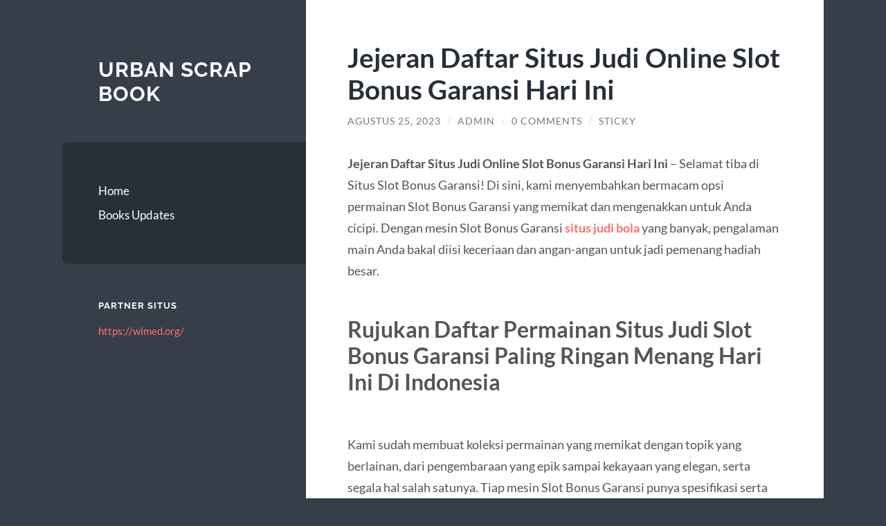

--- FILE ---
content_type: text/html; charset=UTF-8
request_url: https://urbanscrapbooks.com/jejeran-daftar-situs-judi-online-slot-bonus-garansi-hari-ini/
body_size: 9268
content:
<!DOCTYPE html>

<html lang="id">

	<head>

		<meta charset="UTF-8">
		<meta name="viewport" content="width=device-width, initial-scale=1.0" >

		<link rel="profile" href="https://gmpg.org/xfn/11">

		<meta name='robots' content='index, follow, max-image-preview:large, max-snippet:-1, max-video-preview:-1' />

	<!-- This site is optimized with the Yoast SEO plugin v26.8 - https://yoast.com/product/yoast-seo-wordpress/ -->
	<title>Jejeran Daftar Situs Judi Online Slot Bonus Garansi Hari Ini - Urban Scrap Book</title>
	<link rel="canonical" href="https://urbanscrapbooks.com/jejeran-daftar-situs-judi-online-slot-bonus-garansi-hari-ini/" />
	<meta property="og:locale" content="id_ID" />
	<meta property="og:type" content="article" />
	<meta property="og:title" content="Jejeran Daftar Situs Judi Online Slot Bonus Garansi Hari Ini - Urban Scrap Book" />
	<meta property="og:description" content="Jejeran Daftar Situs Judi Online Slot Bonus Garansi Hari Ini &#8211; Selamat tiba di Situs Slot Bonus Garansi! Di sini, kami menyembahkan bermacam opsi permainan Slot Bonus Garansi yang memikat dan mengenakkan untuk Anda cicipi. Dengan mesin Slot Bonus Garansi situs judi bola yang banyak, pengalaman main Anda bakal diisi keceriaan dan angan-angan untuk jadi [&hellip;]" />
	<meta property="og:url" content="https://urbanscrapbooks.com/jejeran-daftar-situs-judi-online-slot-bonus-garansi-hari-ini/" />
	<meta property="og:site_name" content="Urban Scrap Book" />
	<meta property="article:published_time" content="2023-08-24T18:09:20+00:00" />
	<meta property="article:modified_time" content="2023-08-24T18:09:21+00:00" />
	<meta name="author" content="admin" />
	<meta name="twitter:card" content="summary_large_image" />
	<meta name="twitter:label1" content="Ditulis oleh" />
	<meta name="twitter:data1" content="admin" />
	<meta name="twitter:label2" content="Estimasi waktu membaca" />
	<meta name="twitter:data2" content="3 menit" />
	<script type="application/ld+json" class="yoast-schema-graph">{"@context":"https://schema.org","@graph":[{"@type":"Article","@id":"https://urbanscrapbooks.com/jejeran-daftar-situs-judi-online-slot-bonus-garansi-hari-ini/#article","isPartOf":{"@id":"https://urbanscrapbooks.com/jejeran-daftar-situs-judi-online-slot-bonus-garansi-hari-ini/"},"author":{"name":"admin","@id":"https://urbanscrapbooks.com/#/schema/person/619935e79141d659e51b4609bb156820"},"headline":"Jejeran Daftar Situs Judi Online Slot Bonus Garansi Hari Ini","datePublished":"2023-08-24T18:09:20+00:00","dateModified":"2023-08-24T18:09:21+00:00","mainEntityOfPage":{"@id":"https://urbanscrapbooks.com/jejeran-daftar-situs-judi-online-slot-bonus-garansi-hari-ini/"},"wordCount":413,"commentCount":0,"articleSection":["Books Updates"],"inLanguage":"id","potentialAction":[{"@type":"CommentAction","name":"Comment","target":["https://urbanscrapbooks.com/jejeran-daftar-situs-judi-online-slot-bonus-garansi-hari-ini/#respond"]}]},{"@type":"WebPage","@id":"https://urbanscrapbooks.com/jejeran-daftar-situs-judi-online-slot-bonus-garansi-hari-ini/","url":"https://urbanscrapbooks.com/jejeran-daftar-situs-judi-online-slot-bonus-garansi-hari-ini/","name":"Jejeran Daftar Situs Judi Online Slot Bonus Garansi Hari Ini - Urban Scrap Book","isPartOf":{"@id":"https://urbanscrapbooks.com/#website"},"datePublished":"2023-08-24T18:09:20+00:00","dateModified":"2023-08-24T18:09:21+00:00","author":{"@id":"https://urbanscrapbooks.com/#/schema/person/619935e79141d659e51b4609bb156820"},"breadcrumb":{"@id":"https://urbanscrapbooks.com/jejeran-daftar-situs-judi-online-slot-bonus-garansi-hari-ini/#breadcrumb"},"inLanguage":"id","potentialAction":[{"@type":"ReadAction","target":["https://urbanscrapbooks.com/jejeran-daftar-situs-judi-online-slot-bonus-garansi-hari-ini/"]}]},{"@type":"BreadcrumbList","@id":"https://urbanscrapbooks.com/jejeran-daftar-situs-judi-online-slot-bonus-garansi-hari-ini/#breadcrumb","itemListElement":[{"@type":"ListItem","position":1,"name":"Home","item":"https://urbanscrapbooks.com/"},{"@type":"ListItem","position":2,"name":"Jejeran Daftar Situs Judi Online Slot Bonus Garansi Hari Ini"}]},{"@type":"WebSite","@id":"https://urbanscrapbooks.com/#website","url":"https://urbanscrapbooks.com/","name":"Urban Scrap Book","description":"","potentialAction":[{"@type":"SearchAction","target":{"@type":"EntryPoint","urlTemplate":"https://urbanscrapbooks.com/?s={search_term_string}"},"query-input":{"@type":"PropertyValueSpecification","valueRequired":true,"valueName":"search_term_string"}}],"inLanguage":"id"},{"@type":"Person","@id":"https://urbanscrapbooks.com/#/schema/person/619935e79141d659e51b4609bb156820","name":"admin","image":{"@type":"ImageObject","inLanguage":"id","@id":"https://urbanscrapbooks.com/#/schema/person/image/","url":"https://secure.gravatar.com/avatar/f169fdfb4243e4b4b6ea9e50e1594d51ac66a0bd93073653ad41883ee933cca2?s=96&d=mm&r=g","contentUrl":"https://secure.gravatar.com/avatar/f169fdfb4243e4b4b6ea9e50e1594d51ac66a0bd93073653ad41883ee933cca2?s=96&d=mm&r=g","caption":"admin"}}]}</script>
	<!-- / Yoast SEO plugin. -->


<link rel="alternate" type="application/rss+xml" title="Urban Scrap Book &raquo; Feed" href="https://urbanscrapbooks.com/feed/" />
<link rel="alternate" type="application/rss+xml" title="Urban Scrap Book &raquo; Umpan Komentar" href="https://urbanscrapbooks.com/comments/feed/" />
<link rel="alternate" type="application/rss+xml" title="Urban Scrap Book &raquo; Jejeran Daftar Situs Judi Online Slot Bonus Garansi Hari Ini Umpan Komentar" href="https://urbanscrapbooks.com/jejeran-daftar-situs-judi-online-slot-bonus-garansi-hari-ini/feed/" />
<link rel="alternate" title="oEmbed (JSON)" type="application/json+oembed" href="https://urbanscrapbooks.com/wp-json/oembed/1.0/embed?url=https%3A%2F%2Furbanscrapbooks.com%2Fjejeran-daftar-situs-judi-online-slot-bonus-garansi-hari-ini%2F" />
<link rel="alternate" title="oEmbed (XML)" type="text/xml+oembed" href="https://urbanscrapbooks.com/wp-json/oembed/1.0/embed?url=https%3A%2F%2Furbanscrapbooks.com%2Fjejeran-daftar-situs-judi-online-slot-bonus-garansi-hari-ini%2F&#038;format=xml" />
<style id='wp-img-auto-sizes-contain-inline-css' type='text/css'>
img:is([sizes=auto i],[sizes^="auto," i]){contain-intrinsic-size:3000px 1500px}
/*# sourceURL=wp-img-auto-sizes-contain-inline-css */
</style>
<style id='wp-emoji-styles-inline-css' type='text/css'>

	img.wp-smiley, img.emoji {
		display: inline !important;
		border: none !important;
		box-shadow: none !important;
		height: 1em !important;
		width: 1em !important;
		margin: 0 0.07em !important;
		vertical-align: -0.1em !important;
		background: none !important;
		padding: 0 !important;
	}
/*# sourceURL=wp-emoji-styles-inline-css */
</style>
<style id='wp-block-library-inline-css' type='text/css'>
:root{--wp-block-synced-color:#7a00df;--wp-block-synced-color--rgb:122,0,223;--wp-bound-block-color:var(--wp-block-synced-color);--wp-editor-canvas-background:#ddd;--wp-admin-theme-color:#007cba;--wp-admin-theme-color--rgb:0,124,186;--wp-admin-theme-color-darker-10:#006ba1;--wp-admin-theme-color-darker-10--rgb:0,107,160.5;--wp-admin-theme-color-darker-20:#005a87;--wp-admin-theme-color-darker-20--rgb:0,90,135;--wp-admin-border-width-focus:2px}@media (min-resolution:192dpi){:root{--wp-admin-border-width-focus:1.5px}}.wp-element-button{cursor:pointer}:root .has-very-light-gray-background-color{background-color:#eee}:root .has-very-dark-gray-background-color{background-color:#313131}:root .has-very-light-gray-color{color:#eee}:root .has-very-dark-gray-color{color:#313131}:root .has-vivid-green-cyan-to-vivid-cyan-blue-gradient-background{background:linear-gradient(135deg,#00d084,#0693e3)}:root .has-purple-crush-gradient-background{background:linear-gradient(135deg,#34e2e4,#4721fb 50%,#ab1dfe)}:root .has-hazy-dawn-gradient-background{background:linear-gradient(135deg,#faaca8,#dad0ec)}:root .has-subdued-olive-gradient-background{background:linear-gradient(135deg,#fafae1,#67a671)}:root .has-atomic-cream-gradient-background{background:linear-gradient(135deg,#fdd79a,#004a59)}:root .has-nightshade-gradient-background{background:linear-gradient(135deg,#330968,#31cdcf)}:root .has-midnight-gradient-background{background:linear-gradient(135deg,#020381,#2874fc)}:root{--wp--preset--font-size--normal:16px;--wp--preset--font-size--huge:42px}.has-regular-font-size{font-size:1em}.has-larger-font-size{font-size:2.625em}.has-normal-font-size{font-size:var(--wp--preset--font-size--normal)}.has-huge-font-size{font-size:var(--wp--preset--font-size--huge)}.has-text-align-center{text-align:center}.has-text-align-left{text-align:left}.has-text-align-right{text-align:right}.has-fit-text{white-space:nowrap!important}#end-resizable-editor-section{display:none}.aligncenter{clear:both}.items-justified-left{justify-content:flex-start}.items-justified-center{justify-content:center}.items-justified-right{justify-content:flex-end}.items-justified-space-between{justify-content:space-between}.screen-reader-text{border:0;clip-path:inset(50%);height:1px;margin:-1px;overflow:hidden;padding:0;position:absolute;width:1px;word-wrap:normal!important}.screen-reader-text:focus{background-color:#ddd;clip-path:none;color:#444;display:block;font-size:1em;height:auto;left:5px;line-height:normal;padding:15px 23px 14px;text-decoration:none;top:5px;width:auto;z-index:100000}html :where(.has-border-color){border-style:solid}html :where([style*=border-top-color]){border-top-style:solid}html :where([style*=border-right-color]){border-right-style:solid}html :where([style*=border-bottom-color]){border-bottom-style:solid}html :where([style*=border-left-color]){border-left-style:solid}html :where([style*=border-width]){border-style:solid}html :where([style*=border-top-width]){border-top-style:solid}html :where([style*=border-right-width]){border-right-style:solid}html :where([style*=border-bottom-width]){border-bottom-style:solid}html :where([style*=border-left-width]){border-left-style:solid}html :where(img[class*=wp-image-]){height:auto;max-width:100%}:where(figure){margin:0 0 1em}html :where(.is-position-sticky){--wp-admin--admin-bar--position-offset:var(--wp-admin--admin-bar--height,0px)}@media screen and (max-width:600px){html :where(.is-position-sticky){--wp-admin--admin-bar--position-offset:0px}}

/*# sourceURL=wp-block-library-inline-css */
</style><style id='global-styles-inline-css' type='text/css'>
:root{--wp--preset--aspect-ratio--square: 1;--wp--preset--aspect-ratio--4-3: 4/3;--wp--preset--aspect-ratio--3-4: 3/4;--wp--preset--aspect-ratio--3-2: 3/2;--wp--preset--aspect-ratio--2-3: 2/3;--wp--preset--aspect-ratio--16-9: 16/9;--wp--preset--aspect-ratio--9-16: 9/16;--wp--preset--color--black: #272F38;--wp--preset--color--cyan-bluish-gray: #abb8c3;--wp--preset--color--white: #fff;--wp--preset--color--pale-pink: #f78da7;--wp--preset--color--vivid-red: #cf2e2e;--wp--preset--color--luminous-vivid-orange: #ff6900;--wp--preset--color--luminous-vivid-amber: #fcb900;--wp--preset--color--light-green-cyan: #7bdcb5;--wp--preset--color--vivid-green-cyan: #00d084;--wp--preset--color--pale-cyan-blue: #8ed1fc;--wp--preset--color--vivid-cyan-blue: #0693e3;--wp--preset--color--vivid-purple: #9b51e0;--wp--preset--color--accent: #FF706C;--wp--preset--color--dark-gray: #444;--wp--preset--color--medium-gray: #666;--wp--preset--color--light-gray: #888;--wp--preset--gradient--vivid-cyan-blue-to-vivid-purple: linear-gradient(135deg,rgb(6,147,227) 0%,rgb(155,81,224) 100%);--wp--preset--gradient--light-green-cyan-to-vivid-green-cyan: linear-gradient(135deg,rgb(122,220,180) 0%,rgb(0,208,130) 100%);--wp--preset--gradient--luminous-vivid-amber-to-luminous-vivid-orange: linear-gradient(135deg,rgb(252,185,0) 0%,rgb(255,105,0) 100%);--wp--preset--gradient--luminous-vivid-orange-to-vivid-red: linear-gradient(135deg,rgb(255,105,0) 0%,rgb(207,46,46) 100%);--wp--preset--gradient--very-light-gray-to-cyan-bluish-gray: linear-gradient(135deg,rgb(238,238,238) 0%,rgb(169,184,195) 100%);--wp--preset--gradient--cool-to-warm-spectrum: linear-gradient(135deg,rgb(74,234,220) 0%,rgb(151,120,209) 20%,rgb(207,42,186) 40%,rgb(238,44,130) 60%,rgb(251,105,98) 80%,rgb(254,248,76) 100%);--wp--preset--gradient--blush-light-purple: linear-gradient(135deg,rgb(255,206,236) 0%,rgb(152,150,240) 100%);--wp--preset--gradient--blush-bordeaux: linear-gradient(135deg,rgb(254,205,165) 0%,rgb(254,45,45) 50%,rgb(107,0,62) 100%);--wp--preset--gradient--luminous-dusk: linear-gradient(135deg,rgb(255,203,112) 0%,rgb(199,81,192) 50%,rgb(65,88,208) 100%);--wp--preset--gradient--pale-ocean: linear-gradient(135deg,rgb(255,245,203) 0%,rgb(182,227,212) 50%,rgb(51,167,181) 100%);--wp--preset--gradient--electric-grass: linear-gradient(135deg,rgb(202,248,128) 0%,rgb(113,206,126) 100%);--wp--preset--gradient--midnight: linear-gradient(135deg,rgb(2,3,129) 0%,rgb(40,116,252) 100%);--wp--preset--font-size--small: 16px;--wp--preset--font-size--medium: 20px;--wp--preset--font-size--large: 24px;--wp--preset--font-size--x-large: 42px;--wp--preset--font-size--regular: 18px;--wp--preset--font-size--larger: 32px;--wp--preset--spacing--20: 0.44rem;--wp--preset--spacing--30: 0.67rem;--wp--preset--spacing--40: 1rem;--wp--preset--spacing--50: 1.5rem;--wp--preset--spacing--60: 2.25rem;--wp--preset--spacing--70: 3.38rem;--wp--preset--spacing--80: 5.06rem;--wp--preset--shadow--natural: 6px 6px 9px rgba(0, 0, 0, 0.2);--wp--preset--shadow--deep: 12px 12px 50px rgba(0, 0, 0, 0.4);--wp--preset--shadow--sharp: 6px 6px 0px rgba(0, 0, 0, 0.2);--wp--preset--shadow--outlined: 6px 6px 0px -3px rgb(255, 255, 255), 6px 6px rgb(0, 0, 0);--wp--preset--shadow--crisp: 6px 6px 0px rgb(0, 0, 0);}:where(.is-layout-flex){gap: 0.5em;}:where(.is-layout-grid){gap: 0.5em;}body .is-layout-flex{display: flex;}.is-layout-flex{flex-wrap: wrap;align-items: center;}.is-layout-flex > :is(*, div){margin: 0;}body .is-layout-grid{display: grid;}.is-layout-grid > :is(*, div){margin: 0;}:where(.wp-block-columns.is-layout-flex){gap: 2em;}:where(.wp-block-columns.is-layout-grid){gap: 2em;}:where(.wp-block-post-template.is-layout-flex){gap: 1.25em;}:where(.wp-block-post-template.is-layout-grid){gap: 1.25em;}.has-black-color{color: var(--wp--preset--color--black) !important;}.has-cyan-bluish-gray-color{color: var(--wp--preset--color--cyan-bluish-gray) !important;}.has-white-color{color: var(--wp--preset--color--white) !important;}.has-pale-pink-color{color: var(--wp--preset--color--pale-pink) !important;}.has-vivid-red-color{color: var(--wp--preset--color--vivid-red) !important;}.has-luminous-vivid-orange-color{color: var(--wp--preset--color--luminous-vivid-orange) !important;}.has-luminous-vivid-amber-color{color: var(--wp--preset--color--luminous-vivid-amber) !important;}.has-light-green-cyan-color{color: var(--wp--preset--color--light-green-cyan) !important;}.has-vivid-green-cyan-color{color: var(--wp--preset--color--vivid-green-cyan) !important;}.has-pale-cyan-blue-color{color: var(--wp--preset--color--pale-cyan-blue) !important;}.has-vivid-cyan-blue-color{color: var(--wp--preset--color--vivid-cyan-blue) !important;}.has-vivid-purple-color{color: var(--wp--preset--color--vivid-purple) !important;}.has-black-background-color{background-color: var(--wp--preset--color--black) !important;}.has-cyan-bluish-gray-background-color{background-color: var(--wp--preset--color--cyan-bluish-gray) !important;}.has-white-background-color{background-color: var(--wp--preset--color--white) !important;}.has-pale-pink-background-color{background-color: var(--wp--preset--color--pale-pink) !important;}.has-vivid-red-background-color{background-color: var(--wp--preset--color--vivid-red) !important;}.has-luminous-vivid-orange-background-color{background-color: var(--wp--preset--color--luminous-vivid-orange) !important;}.has-luminous-vivid-amber-background-color{background-color: var(--wp--preset--color--luminous-vivid-amber) !important;}.has-light-green-cyan-background-color{background-color: var(--wp--preset--color--light-green-cyan) !important;}.has-vivid-green-cyan-background-color{background-color: var(--wp--preset--color--vivid-green-cyan) !important;}.has-pale-cyan-blue-background-color{background-color: var(--wp--preset--color--pale-cyan-blue) !important;}.has-vivid-cyan-blue-background-color{background-color: var(--wp--preset--color--vivid-cyan-blue) !important;}.has-vivid-purple-background-color{background-color: var(--wp--preset--color--vivid-purple) !important;}.has-black-border-color{border-color: var(--wp--preset--color--black) !important;}.has-cyan-bluish-gray-border-color{border-color: var(--wp--preset--color--cyan-bluish-gray) !important;}.has-white-border-color{border-color: var(--wp--preset--color--white) !important;}.has-pale-pink-border-color{border-color: var(--wp--preset--color--pale-pink) !important;}.has-vivid-red-border-color{border-color: var(--wp--preset--color--vivid-red) !important;}.has-luminous-vivid-orange-border-color{border-color: var(--wp--preset--color--luminous-vivid-orange) !important;}.has-luminous-vivid-amber-border-color{border-color: var(--wp--preset--color--luminous-vivid-amber) !important;}.has-light-green-cyan-border-color{border-color: var(--wp--preset--color--light-green-cyan) !important;}.has-vivid-green-cyan-border-color{border-color: var(--wp--preset--color--vivid-green-cyan) !important;}.has-pale-cyan-blue-border-color{border-color: var(--wp--preset--color--pale-cyan-blue) !important;}.has-vivid-cyan-blue-border-color{border-color: var(--wp--preset--color--vivid-cyan-blue) !important;}.has-vivid-purple-border-color{border-color: var(--wp--preset--color--vivid-purple) !important;}.has-vivid-cyan-blue-to-vivid-purple-gradient-background{background: var(--wp--preset--gradient--vivid-cyan-blue-to-vivid-purple) !important;}.has-light-green-cyan-to-vivid-green-cyan-gradient-background{background: var(--wp--preset--gradient--light-green-cyan-to-vivid-green-cyan) !important;}.has-luminous-vivid-amber-to-luminous-vivid-orange-gradient-background{background: var(--wp--preset--gradient--luminous-vivid-amber-to-luminous-vivid-orange) !important;}.has-luminous-vivid-orange-to-vivid-red-gradient-background{background: var(--wp--preset--gradient--luminous-vivid-orange-to-vivid-red) !important;}.has-very-light-gray-to-cyan-bluish-gray-gradient-background{background: var(--wp--preset--gradient--very-light-gray-to-cyan-bluish-gray) !important;}.has-cool-to-warm-spectrum-gradient-background{background: var(--wp--preset--gradient--cool-to-warm-spectrum) !important;}.has-blush-light-purple-gradient-background{background: var(--wp--preset--gradient--blush-light-purple) !important;}.has-blush-bordeaux-gradient-background{background: var(--wp--preset--gradient--blush-bordeaux) !important;}.has-luminous-dusk-gradient-background{background: var(--wp--preset--gradient--luminous-dusk) !important;}.has-pale-ocean-gradient-background{background: var(--wp--preset--gradient--pale-ocean) !important;}.has-electric-grass-gradient-background{background: var(--wp--preset--gradient--electric-grass) !important;}.has-midnight-gradient-background{background: var(--wp--preset--gradient--midnight) !important;}.has-small-font-size{font-size: var(--wp--preset--font-size--small) !important;}.has-medium-font-size{font-size: var(--wp--preset--font-size--medium) !important;}.has-large-font-size{font-size: var(--wp--preset--font-size--large) !important;}.has-x-large-font-size{font-size: var(--wp--preset--font-size--x-large) !important;}
/*# sourceURL=global-styles-inline-css */
</style>

<style id='classic-theme-styles-inline-css' type='text/css'>
/*! This file is auto-generated */
.wp-block-button__link{color:#fff;background-color:#32373c;border-radius:9999px;box-shadow:none;text-decoration:none;padding:calc(.667em + 2px) calc(1.333em + 2px);font-size:1.125em}.wp-block-file__button{background:#32373c;color:#fff;text-decoration:none}
/*# sourceURL=/wp-includes/css/classic-themes.min.css */
</style>
<link rel='stylesheet' id='wilson_fonts-css' href='https://urbanscrapbooks.com/wp-content/themes/wilson/assets/css/fonts.css?ver=6.9' type='text/css' media='all' />
<link rel='stylesheet' id='wilson_style-css' href='https://urbanscrapbooks.com/wp-content/themes/wilson/style.css?ver=2.1.3' type='text/css' media='all' />
<link rel='stylesheet' id='wp-block-paragraph-css' href='https://urbanscrapbooks.com/wp-includes/blocks/paragraph/style.min.css?ver=6.9' type='text/css' media='all' />
<link rel='stylesheet' id='wp-block-heading-css' href='https://urbanscrapbooks.com/wp-includes/blocks/heading/style.min.css?ver=6.9' type='text/css' media='all' />
<script type="text/javascript" src="https://urbanscrapbooks.com/wp-includes/js/jquery/jquery.min.js?ver=3.7.1" id="jquery-core-js"></script>
<script type="text/javascript" src="https://urbanscrapbooks.com/wp-includes/js/jquery/jquery-migrate.min.js?ver=3.4.1" id="jquery-migrate-js"></script>
<script type="text/javascript" src="https://urbanscrapbooks.com/wp-content/themes/wilson/assets/js/global.js?ver=2.1.3" id="wilson_global-js"></script>
<link rel="https://api.w.org/" href="https://urbanscrapbooks.com/wp-json/" /><link rel="alternate" title="JSON" type="application/json" href="https://urbanscrapbooks.com/wp-json/wp/v2/posts/850" /><link rel="EditURI" type="application/rsd+xml" title="RSD" href="https://urbanscrapbooks.com/xmlrpc.php?rsd" />
<meta name="generator" content="WordPress 6.9" />
<link rel='shortlink' href='https://urbanscrapbooks.com/?p=850' />
<link rel="icon" href="https://urbanscrapbooks.com/wp-content/uploads/2021/03/coollogo_com-193581919.png" sizes="32x32" />
<link rel="icon" href="https://urbanscrapbooks.com/wp-content/uploads/2021/03/coollogo_com-193581919.png" sizes="192x192" />
<link rel="apple-touch-icon" href="https://urbanscrapbooks.com/wp-content/uploads/2021/03/coollogo_com-193581919.png" />
<meta name="msapplication-TileImage" content="https://urbanscrapbooks.com/wp-content/uploads/2021/03/coollogo_com-193581919.png" />

	</head>
	
	<body class="wp-singular post-template-default single single-post postid-850 single-format-standard wp-theme-wilson">

		
		<a class="skip-link button" href="#site-content">Skip to the content</a>
	
		<div class="wrapper">
	
			<header class="sidebar" id="site-header">
							
				<div class="blog-header">

									
						<div class="blog-info">
						
															<div class="blog-title">
									<a href="https://urbanscrapbooks.com" rel="home">Urban Scrap Book</a>
								</div>
														
													
						</div><!-- .blog-info -->
						
					
				</div><!-- .blog-header -->
				
				<div class="nav-toggle toggle">
				
					<p>
						<span class="show">Show menu</span>
						<span class="hide">Hide menu</span>
					</p>
				
					<div class="bars">
							
						<div class="bar"></div>
						<div class="bar"></div>
						<div class="bar"></div>
						
						<div class="clear"></div>
						
					</div><!-- .bars -->
				
				</div><!-- .nav-toggle -->
				
				<div class="blog-menu">
			
					<ul class="navigation">
					
						<li id="menu-item-14" class="menu-item menu-item-type-custom menu-item-object-custom menu-item-home menu-item-14"><a href="https://urbanscrapbooks.com">Home</a></li>
<li id="menu-item-17" class="menu-item menu-item-type-taxonomy menu-item-object-category current-post-ancestor current-menu-parent current-post-parent menu-item-17"><a href="https://urbanscrapbooks.com/category/books-updates/">Books Updates</a></li>
												
					</ul><!-- .navigation -->
				</div><!-- .blog-menu -->
				
				<div class="mobile-menu">
						 
					<ul class="navigation">
					
						<li class="menu-item menu-item-type-custom menu-item-object-custom menu-item-home menu-item-14"><a href="https://urbanscrapbooks.com">Home</a></li>
<li class="menu-item menu-item-type-taxonomy menu-item-object-category current-post-ancestor current-menu-parent current-post-parent menu-item-17"><a href="https://urbanscrapbooks.com/category/books-updates/">Books Updates</a></li>
						
					</ul>
					 
				</div><!-- .mobile-menu -->
				
				
					<div class="widgets" role="complementary">
					
						<div id="custom_html-3" class="widget_text widget widget_custom_html"><div class="widget_text widget-content"><h3 class="widget-title">Partner Situs</h3><div class="textwidget custom-html-widget"><a href="https://wimed.org/">https://wimed.org/</a></div></div></div>						
					</div><!-- .widgets -->
					
													
			</header><!-- .sidebar -->

			<main class="content" id="site-content">	
		<div class="posts">
	
			<article id="post-850" class="post-850 post type-post status-publish format-standard hentry category-books-updates">
			
							
				<div class="post-inner">

					<div class="post-header">

						
															<h1 class="post-title">Jejeran Daftar Situs Judi Online Slot Bonus Garansi Hari Ini</h1>
							
						
								
		<div class="post-meta">
		
			<span class="post-date"><a href="https://urbanscrapbooks.com/jejeran-daftar-situs-judi-online-slot-bonus-garansi-hari-ini/">Agustus 25, 2023</a></span>
			
			<span class="date-sep"> / </span>
				
			<span class="post-author"><a href="https://urbanscrapbooks.com/author/admin/" title="Pos-pos oleh admin" rel="author">admin</a></span>
			
						
				<span class="date-sep"> / </span>
				
				<a href="https://urbanscrapbooks.com/jejeran-daftar-situs-judi-online-slot-bonus-garansi-hari-ini/#respond"><span class="comment">0 Comments</span></a>			
						
			 
			
				<span class="date-sep"> / </span>
			
				Sticky			
						
												
		</div><!-- .post-meta -->

		
					</div><!-- .post-header -->

					
						<div class="post-content">

							
<p><strong>Jejeran Daftar Situs Judi Online Slot Bonus Garansi Hari Ini</strong> &#8211; Selamat tiba di Situs Slot Bonus Garansi! Di sini, kami menyembahkan bermacam opsi permainan Slot Bonus Garansi yang memikat dan mengenakkan untuk Anda cicipi. Dengan mesin Slot Bonus Garansi <a href="https://salsafest2022.com/"><strong>situs judi bola</strong></a> yang banyak, pengalaman main Anda bakal diisi keceriaan dan angan-angan untuk jadi pemenang hadiah besar.</p>



<h2 class="wp-block-heading">Rujukan Daftar Permainan Situs Judi Slot Bonus Garansi Paling Ringan Menang Hari Ini Di Indonesia</h2>



<p><strong></strong><br>Kami sudah membuat koleksi permainan yang memikat dengan topik yang berlainan, dari pengembaraan yang epik sampai kekayaan yang elegan, serta segala hal salah satunya. Tiap mesin Slot Bonus Garansi punya spesifikasi serta bonus yang antik, dan grafis yang mempesona dan resiko suara yang mengunggah adrenalin. Kami percaya Anda bakal mendapatkan suatu yang sesuai dengan kesukaan dan prioritas Anda.</p>



<h3 class="wp-block-heading">Mesin Slot Classic:</h3>



<p>Ini yaitu model permainan Slot Bonus Garansi <a href="https://grille31.com/"><strong>slot garansi kekalahan 100%</strong></a> yang sangat tradisionil dengan 3 gulungan dan ikon classic seperti buah-buahan, angka, serta lambang bar. Mereka sering miliki satu atau sejumlah garis pembayaran dan simpel dalam soal spek bonus.</p>



<h3 class="wp-block-heading">Mesin Slot Video:</h3>



<p>Mesin slot video ialah permainan Slot Bonus Garansi yang semakin lebih kekinian dan tawarkan bermacam objek yang memikat. Mereka punya lima gulungan atau bisa lebih serta beberapa fitur seperti lambang liar, perputaran gratis, permainan bonus, dan animasi yang kaya.</p>



<h3 class="wp-block-heading">Slot Progresif:</h3>



<p>Slot progresif sekarang ini sudah tawarkan jekpot yang semakin meningkat sejalan dengan tiap-tiap taruhan yang ditaruh oleh tiap-tiap pemain. Beberapa mesin slot terjalin bersama, memberi pada jekpot yang serupa. Jekpot ini bisa menggapai jumlah yang begitu besar serta menjajakan peluang buat jadi pemenang hadiah yang mengganti hidup.</p>



<h3 class="wp-block-heading">Slot 3D:</h3>



<p>Slot 3D menyuguhkan pengalaman visual yang benar-benar dalam dengan diagram tiga dimensi yang memikat. Mereka tampilkan animasi yang terperinci dan dampak suara yang nyata buat menambah kesan main.</p>



<h3 class="wp-block-heading">Slot Bermerek:</h3>



<p>Slot Bermerek berdasar di merk tersohor dari dunia film, musik, atau budaya termashyur yang lain. Mereka memperlihatkan watak, lagu, serta bagian-bagian tenar dari merk itu, memberi pengalaman bermain yang memikat untuk banyak pengagum.</p>



<p>Bersatulah dalam penjelajahan kami serta rasakan kesan dari tiap-tiap perputaran yang Anda permainkan. Jadilah juara dengan capai paduan lambang yang memberi keuntungan serta menangi kemenangan besar. Kami mengharap Anda mempunyai waktu yang menggembirakan waktu menelusuri Situs Slot Bonus Garansi kami serta mendapati permainan favorite Anda.</p>



<p>Jangan ragu-ragu buat coba peruntungan Anda serta bersuka-rialah di saat main di situs <a href="%20"><strong>slot</strong></a> paling gacor sekarang ini di indonesia sama kami. Mudah-mudahan hari Anda disanggupi keceriaan, peruntungan, serta kemajuan!</p>

						</div><!-- .post-content -->

									
				</div><!-- .post-inner -->

			</article><!-- .post -->

		</div><!-- .posts -->

										
			<div class="post-meta-bottom">

				<div class="post-cat-tags">

					<p class="post-categories"><span>Categories:</span> <a href="https://urbanscrapbooks.com/category/books-updates/" rel="category tag">Books Updates</a></p>

					
				</div><!-- .post-cat-tags -->

				
					<nav class="post-nav archive-nav">

													<a class="post-nav-older" href="https://urbanscrapbooks.com/bagaimana-metode-pilih-agen-sbobet-terpercaya/">
								&laquo; Bagaimana Metode Pilih Agen Sbobet Terpercaya							</a>
						
													<a class="post-nav-newer" href="https://urbanscrapbooks.com/kumpulan-19-daftar-situs-slot-slot88-terpercaya-serta-terpopuler/">
								Kumpulan 19 Daftar Situs Slot Slot88 Terpercaya Serta Terpopuler &raquo;							</a>
						
					</nav><!-- .post-nav -->

				
			</div><!-- .post-meta-bottom -->

			
			<footer class="footer section large-padding bg-dark clear" id="site-footer">

			
			<div class="credits">
				
				<p class="credits-left">&copy; 2026 <a href="https://urbanscrapbooks.com">Urban Scrap Book</a></p>
				
				<p class="credits-right"><span>Theme by <a href="https://andersnoren.se">Anders Nor&eacute;n</a></span> &mdash; <a class="tothetop" href="#site-header">Up &uarr;</a></p>
				
			</div><!-- .credits -->
		
		</footer><!-- #site-footer -->
		
	</main><!-- #site-content -->
	
</div><!-- .wrapper -->

<script type="speculationrules">
{"prefetch":[{"source":"document","where":{"and":[{"href_matches":"/*"},{"not":{"href_matches":["/wp-*.php","/wp-admin/*","/wp-content/uploads/*","/wp-content/*","/wp-content/plugins/*","/wp-content/themes/wilson/*","/*\\?(.+)"]}},{"not":{"selector_matches":"a[rel~=\"nofollow\"]"}},{"not":{"selector_matches":".no-prefetch, .no-prefetch a"}}]},"eagerness":"conservative"}]}
</script>
<script type="text/javascript" src="https://urbanscrapbooks.com/wp-includes/js/comment-reply.min.js?ver=6.9" id="comment-reply-js" async="async" data-wp-strategy="async" fetchpriority="low"></script>
<script id="wp-emoji-settings" type="application/json">
{"baseUrl":"https://s.w.org/images/core/emoji/17.0.2/72x72/","ext":".png","svgUrl":"https://s.w.org/images/core/emoji/17.0.2/svg/","svgExt":".svg","source":{"concatemoji":"https://urbanscrapbooks.com/wp-includes/js/wp-emoji-release.min.js?ver=6.9"}}
</script>
<script type="module">
/* <![CDATA[ */
/*! This file is auto-generated */
const a=JSON.parse(document.getElementById("wp-emoji-settings").textContent),o=(window._wpemojiSettings=a,"wpEmojiSettingsSupports"),s=["flag","emoji"];function i(e){try{var t={supportTests:e,timestamp:(new Date).valueOf()};sessionStorage.setItem(o,JSON.stringify(t))}catch(e){}}function c(e,t,n){e.clearRect(0,0,e.canvas.width,e.canvas.height),e.fillText(t,0,0);t=new Uint32Array(e.getImageData(0,0,e.canvas.width,e.canvas.height).data);e.clearRect(0,0,e.canvas.width,e.canvas.height),e.fillText(n,0,0);const a=new Uint32Array(e.getImageData(0,0,e.canvas.width,e.canvas.height).data);return t.every((e,t)=>e===a[t])}function p(e,t){e.clearRect(0,0,e.canvas.width,e.canvas.height),e.fillText(t,0,0);var n=e.getImageData(16,16,1,1);for(let e=0;e<n.data.length;e++)if(0!==n.data[e])return!1;return!0}function u(e,t,n,a){switch(t){case"flag":return n(e,"\ud83c\udff3\ufe0f\u200d\u26a7\ufe0f","\ud83c\udff3\ufe0f\u200b\u26a7\ufe0f")?!1:!n(e,"\ud83c\udde8\ud83c\uddf6","\ud83c\udde8\u200b\ud83c\uddf6")&&!n(e,"\ud83c\udff4\udb40\udc67\udb40\udc62\udb40\udc65\udb40\udc6e\udb40\udc67\udb40\udc7f","\ud83c\udff4\u200b\udb40\udc67\u200b\udb40\udc62\u200b\udb40\udc65\u200b\udb40\udc6e\u200b\udb40\udc67\u200b\udb40\udc7f");case"emoji":return!a(e,"\ud83e\u1fac8")}return!1}function f(e,t,n,a){let r;const o=(r="undefined"!=typeof WorkerGlobalScope&&self instanceof WorkerGlobalScope?new OffscreenCanvas(300,150):document.createElement("canvas")).getContext("2d",{willReadFrequently:!0}),s=(o.textBaseline="top",o.font="600 32px Arial",{});return e.forEach(e=>{s[e]=t(o,e,n,a)}),s}function r(e){var t=document.createElement("script");t.src=e,t.defer=!0,document.head.appendChild(t)}a.supports={everything:!0,everythingExceptFlag:!0},new Promise(t=>{let n=function(){try{var e=JSON.parse(sessionStorage.getItem(o));if("object"==typeof e&&"number"==typeof e.timestamp&&(new Date).valueOf()<e.timestamp+604800&&"object"==typeof e.supportTests)return e.supportTests}catch(e){}return null}();if(!n){if("undefined"!=typeof Worker&&"undefined"!=typeof OffscreenCanvas&&"undefined"!=typeof URL&&URL.createObjectURL&&"undefined"!=typeof Blob)try{var e="postMessage("+f.toString()+"("+[JSON.stringify(s),u.toString(),c.toString(),p.toString()].join(",")+"));",a=new Blob([e],{type:"text/javascript"});const r=new Worker(URL.createObjectURL(a),{name:"wpTestEmojiSupports"});return void(r.onmessage=e=>{i(n=e.data),r.terminate(),t(n)})}catch(e){}i(n=f(s,u,c,p))}t(n)}).then(e=>{for(const n in e)a.supports[n]=e[n],a.supports.everything=a.supports.everything&&a.supports[n],"flag"!==n&&(a.supports.everythingExceptFlag=a.supports.everythingExceptFlag&&a.supports[n]);var t;a.supports.everythingExceptFlag=a.supports.everythingExceptFlag&&!a.supports.flag,a.supports.everything||((t=a.source||{}).concatemoji?r(t.concatemoji):t.wpemoji&&t.twemoji&&(r(t.twemoji),r(t.wpemoji)))});
//# sourceURL=https://urbanscrapbooks.com/wp-includes/js/wp-emoji-loader.min.js
/* ]]> */
</script>

<script defer src="https://static.cloudflareinsights.com/beacon.min.js/vcd15cbe7772f49c399c6a5babf22c1241717689176015" integrity="sha512-ZpsOmlRQV6y907TI0dKBHq9Md29nnaEIPlkf84rnaERnq6zvWvPUqr2ft8M1aS28oN72PdrCzSjY4U6VaAw1EQ==" data-cf-beacon='{"version":"2024.11.0","token":"2510f0696f5e4527a2aa8a1460b87ab5","r":1,"server_timing":{"name":{"cfCacheStatus":true,"cfEdge":true,"cfExtPri":true,"cfL4":true,"cfOrigin":true,"cfSpeedBrain":true},"location_startswith":null}}' crossorigin="anonymous"></script>
</body>
</html>